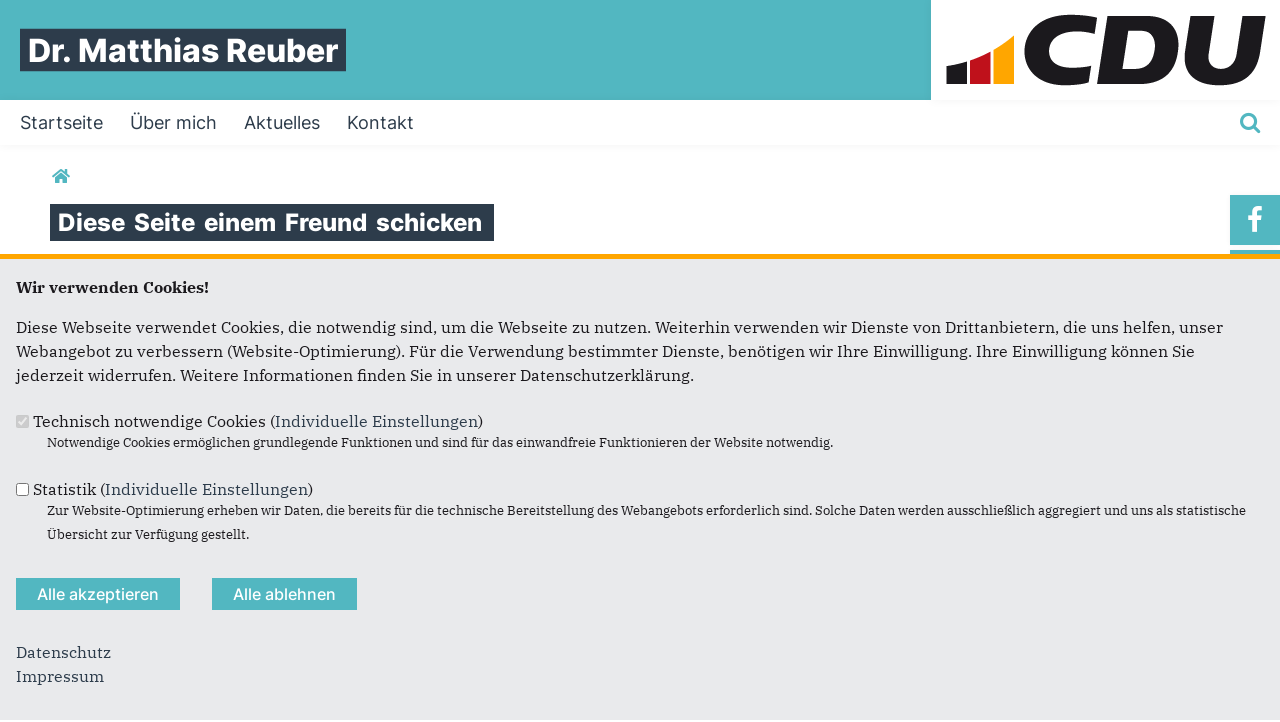

--- FILE ---
content_type: text/html; charset=utf-8
request_url: https://www.matthias-reuber.de/forward?path=artikel/besucherfahrt-am-07-september-den-landtag-nach-mainz&overlay=cboxnode&width=600&height=600
body_size: 9043
content:
<!DOCTYPE html>
  <!--[if IEMobile 7]><html class="no-js ie iem7" lang="de" dir="ltr"><![endif]-->
  <!--[if lte IE 6]><html class="no-js ie lt-ie9 lt-ie8 lt-ie7" lang="de" dir="ltr"><![endif]-->
  <!--[if (IE 7)&(!IEMobile)]><html class="no-js ie lt-ie9 lt-ie8" lang="de" dir="ltr"><![endif]-->
  <!--[if IE 8]><html class="no-js ie lt-ie9" lang="de" dir="ltr"><![endif]-->
  <!--[if (gte IE 9)|(gt IEMobile 7)]><html class="no-js ie" lang="de" dir="ltr" prefix="og: http://ogp.me/ns# article: http://ogp.me/ns/article# book: http://ogp.me/ns/book# profile: http://ogp.me/ns/profile# video: http://ogp.me/ns/video# product: http://ogp.me/ns/product# content: http://purl.org/rss/1.0/modules/content/ dc: http://purl.org/dc/terms/ foaf: http://xmlns.com/foaf/0.1/ rdfs: http://www.w3.org/2000/01/rdf-schema# sioc: http://rdfs.org/sioc/ns# sioct: http://rdfs.org/sioc/types# skos: http://www.w3.org/2004/02/skos/core# xsd: http://www.w3.org/2001/XMLSchema#"><![endif]-->
  <!--[if !IE]><!--><html class="no-js" lang="de" dir="ltr" prefix="og: http://ogp.me/ns# article: http://ogp.me/ns/article# book: http://ogp.me/ns/book# profile: http://ogp.me/ns/profile# video: http://ogp.me/ns/video# product: http://ogp.me/ns/product# content: http://purl.org/rss/1.0/modules/content/ dc: http://purl.org/dc/terms/ foaf: http://xmlns.com/foaf/0.1/ rdfs: http://www.w3.org/2000/01/rdf-schema# sioc: http://rdfs.org/sioc/ns# sioct: http://rdfs.org/sioc/types# skos: http://www.w3.org/2004/02/skos/core# xsd: http://www.w3.org/2001/XMLSchema#"><!--<![endif]-->
<head>
  <!--[if IE]><![endif]-->
<meta charset="utf-8" />
<base href="https://www.matthias-reuber.de/" />
<link rel="shortcut icon" href="https://www.matthias-reuber.de/sites/all/themes/ubg/cdu_pages/cdu_muse_2023/favicon.ico" type="image/vnd.microsoft.icon" />
<link rel="profile" href="http://www.w3.org/1999/xhtml/vocab" />
<meta name="web_author" content="Union-Betriebs GmbH. https://www.ubg365.de/" />
<meta name="apple-mobile-web-app-title" content="Diese Seite einem Freund schicken" />
<meta name="referrer" content="strict-origin-when-cross-origin" />
<meta name="HandheldFriendly" content="true" />
<meta name="MobileOptimized" content="width" />
<meta http-equiv="cleartype" content="on" />
<link rel="apple-touch-icon-precomposed" href="https://www.matthias-reuber.de/sites/all/themes/ubg/cdu_pages/cdu_muse_2023/apple-touch-icon-precomposed-114x114.png" sizes="114x114" />
<link rel="apple-touch-icon-precomposed" href="https://www.matthias-reuber.de/sites/all/themes/ubg/cdu_pages/cdu_muse_2023/apple-touch-icon-precomposed-120x120.png" sizes="120x120" />
<link rel="apple-touch-icon-precomposed" href="https://www.matthias-reuber.de/sites/all/themes/ubg/cdu_pages/cdu_muse_2023/apple-touch-icon-precomposed-144x144.png" sizes="144x144" />
<link rel="apple-touch-icon-precomposed" href="https://www.matthias-reuber.de/sites/all/themes/ubg/cdu_pages/cdu_muse_2023/apple-touch-icon-precomposed-152x152.png" sizes="152x152" />
<link rel="apple-touch-icon-precomposed" href="https://www.matthias-reuber.de/sites/all/themes/ubg/cdu_pages/cdu_muse_2023/apple-touch-icon-precomposed-180x180.png" sizes="180x180" />
<link rel="apple-touch-icon-precomposed" href="https://www.matthias-reuber.de/sites/all/themes/ubg/cdu_pages/cdu_muse_2023/apple-touch-icon-precomposed-57x57.png" sizes="57x57" />
<link rel="apple-touch-icon-precomposed" href="https://www.matthias-reuber.de/sites/all/themes/ubg/cdu_pages/cdu_muse_2023/apple-touch-icon-precomposed-60x60.png" sizes="60x60" />
<link rel="apple-touch-icon-precomposed" href="https://www.matthias-reuber.de/sites/all/themes/ubg/cdu_pages/cdu_muse_2023/apple-touch-icon-precomposed-72x72.png" sizes="72x72" />
<link rel="apple-touch-icon-precomposed" href="https://www.matthias-reuber.de/sites/all/themes/ubg/cdu_pages/cdu_muse_2023/apple-touch-icon-precomposed-76x76.png" sizes="76x76" />
<meta name="generator" content="Drupal 7 (http://drupal.org)" />
<meta name="viewport" content="width=device-width, initial-scale=1.0, minimum-scale=1.0, maximum-scale=1.5" />
<link rel="canonical" href="https://www.matthias-reuber.de/forward" />
<link rel="shortlink" href="https://www.matthias-reuber.de/forward" />
<meta property="og:site_name" content="Dr. Matthias Reuber" />
<meta property="og:type" content="article" />
<meta property="og:url" content="https://www.matthias-reuber.de/forward" />
<meta property="og:title" content="Diese Seite einem Freund schicken" />
<meta name="twitter:card" content="summary" />
<meta name="twitter:url" content="https://www.matthias-reuber.de/forward" />
<meta name="twitter:title" content="Diese Seite einem Freund schicken" />
<meta itemprop="name" content="Diese Seite einem Freund schicken" />
  <title>Diese Seite einem Freund schicken | Dr. Matthias Reuber</title>
  <style>
@import url("https://www.matthias-reuber.de/sites/all/themes/omega/omega/css/modules/system/system.base.css?t9gucu");
@import url("https://www.matthias-reuber.de/sites/all/themes/omega/omega/css/modules/system/system.menus.theme.css?t9gucu");
@import url("https://www.matthias-reuber.de/sites/all/themes/omega/omega/css/modules/system/system.messages.theme.css?t9gucu");
@import url("https://www.matthias-reuber.de/sites/all/themes/omega/omega/css/modules/system/system.theme.css?t9gucu");
@import url("https://www.matthias-reuber.de/sites/all/modules/simplenews/simplenews.css?t9gucu");
@import url("https://www.matthias-reuber.de/sites/all/modules/calendar/css/calendar_multiday.css?t9gucu");
@import url("https://www.matthias-reuber.de/sites/all/modules/calendar_tooltips/calendar_tooltips.css?t9gucu");
@import url("https://www.matthias-reuber.de/sites/all/modules/colorbox_node/colorbox_node.css?t9gucu");
@import url("https://www.matthias-reuber.de/sites/all/modules/date/date_api/date.css?t9gucu");
@import url("https://www.matthias-reuber.de/sites/all/modules/date/date_popup/themes/datepicker.1.7.css?t9gucu");
@import url("https://www.matthias-reuber.de/sites/all/themes/omega/omega/css/modules/aggregator/aggregator.theme.css?t9gucu");
@import url("https://www.matthias-reuber.de/sites/all/modules/date/date_repeat_field/date_repeat_field.css?t9gucu");
@import url("https://www.matthias-reuber.de/sites/all/modules/field_hidden/field_hidden.css?t9gucu");
@import url("https://www.matthias-reuber.de/modules/node/node.css?t9gucu");
@import url("https://www.matthias-reuber.de/sites/all/themes/omega/omega/css/modules/comment/comment.theme.css?t9gucu");
@import url("https://www.matthias-reuber.de/sites/all/modules/ubg/ubg_bean_masonry/assets/css/ubg_bean_masonry.css?t9gucu");
@import url("https://www.matthias-reuber.de/sites/all/modules/ubg/ubg_bean_slideshow/css/ubg_bean_slideshow.css?t9gucu");
@import url("https://www.matthias-reuber.de/sites/all/modules/ubg/ubg_bean_socialmedia_wall/assets/css/ubg_bean_socialmedia_wall.css?t9gucu");
@import url("https://www.matthias-reuber.de/sites/all/themes/omega/omega/css/modules/field/field.theme.css?t9gucu");
@import url("https://www.matthias-reuber.de/sites/all/modules/ubg/ubg_cdu_circle/assets/css/ubg_cdu_circle.css?t9gucu");
@import url("https://www.matthias-reuber.de/sites/all/modules/ubg/ubg_form_elements/ubg_form_elements.css?t9gucu");
@import url("https://www.matthias-reuber.de/sites/all/modules/ubg/ubg_metatag/css/ubg_metatag.css?t9gucu");
@import url("https://www.matthias-reuber.de/sites/all/themes/omega/omega/css/modules/search/search.theme.css?t9gucu");
@import url("https://www.matthias-reuber.de/sites/all/modules/ubg/ubg_one_click_share/css/ubg_one_click_share.css?t9gucu");
@import url("https://www.matthias-reuber.de/sites/all/modules/ubg/ubg_reminder/css/ubg_reminder.css?t9gucu");
@import url("https://www.matthias-reuber.de/sites/all/modules/ubg/ubg_share/css/ubg_share.css?t9gucu");
@import url("https://www.matthias-reuber.de/sites/all/modules/ubg/ubg_bean_slideshow/modules/ubg_slideshow_link/css/ubg_slideshow_link.css?t9gucu");
@import url("https://www.matthias-reuber.de/sites/all/modules/ubg/ubg_social_sharing/assets/css/ubg_social_sharing.css?t9gucu");
@import url("https://www.matthias-reuber.de/sites/all/modules/webform_confirm_email/webform_confirm_email.css?t9gucu");
@import url("https://www.matthias-reuber.de/sites/all/modules/views/css/views.css?t9gucu");
@import url("https://www.matthias-reuber.de/sites/all/themes/omega/omega/css/modules/user/user.base.css?t9gucu");
</style>
<style>
@import url("https://www.matthias-reuber.de/sites/all/themes/omega/omega/css/modules/user/user.theme.css?t9gucu");
</style>
<style>
@import url("https://www.matthias-reuber.de/sites/all/modules/colorbox/styles/default/colorbox_style.css?t9gucu");
@import url("https://www.matthias-reuber.de/sites/all/modules/ctools/css/ctools.css?t9gucu");
@import url("https://www.matthias-reuber.de/sites/all/modules/panels/css/panels.css?t9gucu");
@import url("https://www.matthias-reuber.de/sites/all/libraries/fontello/css/fontello.css?t9gucu");
@import url("https://www.matthias-reuber.de/sites/all/modules/ubg/ubg_cookies/theme/ubg_cookies_banner.css?t9gucu");
@import url("https://www.matthias-reuber.de/sites/all/modules/ubg/ubg_privacy/css/ubg_privacy.css?t9gucu");
@import url("https://www.matthias-reuber.de/sites/all/modules/ubg/ubg_socialmedia/Css/ubg_socialmedia_custom_buttons.css?t9gucu");
@import url("https://www.matthias-reuber.de/sites/all/modules/ubg/ubg_socialmedia/Css/ubg_socialmedia_multi_steps.css?t9gucu");
</style>
<style>
@import url("https://www.matthias-reuber.de/sites/all/themes/ubg/ubg_omega/css/ubg-omega.normalize.css?t9gucu");
@import url("https://www.matthias-reuber.de/sites/all/themes/ubg/ubg_omega/css/ubg-omega.hacks.css?t9gucu");
@import url("https://www.matthias-reuber.de/sites/all/themes/ubg/ubg_omega/css/ubg-omega.styles.css?t9gucu");
@import url("https://www.matthias-reuber.de/sites/all/themes/ubg/ubg_omega/css/glyphicons-regular.css?t9gucu");
@import url("https://www.matthias-reuber.de/sites/all/themes/ubg/ubg_omega/css/glyphicons-halflings.css?t9gucu");
@import url("https://www.matthias-reuber.de/sites/all/themes/ubg/ubg_omega/css/glyphicons-filetypes.css?t9gucu");
@import url("https://www.matthias-reuber.de/sites/all/themes/ubg/ubg_omega/css/glyphicons-social.css?t9gucu");
@import url("https://www.matthias-reuber.de/sites/all/themes/ubg/ubg_omega/css/genericons.css?t9gucu");
@import url("https://www.matthias-reuber.de/sites/all/themes/ubg/ubg_omega/css/font-awesome.css?t9gucu");
@import url("https://www.matthias-reuber.de/sites/all/themes/ubg/ubg_omega/css/fontawesome-5.15.2.css?t9gucu");
@import url("https://www.matthias-reuber.de/sites/all/themes/ubg/ubg_omega/css/fontawesome-6.4.2.css?t9gucu");
@import url("https://www.matthias-reuber.de/sites/all/themes/ubg/ubg_omega/css/material-icons.css?t9gucu");
@import url("https://www.matthias-reuber.de/sites/all/themes/ubg/ubg_omega/css/material-symbols.css?t9gucu");
@import url("https://www.matthias-reuber.de/sites/all/themes/ubg/cdu_pages/cdu_muse/css/cdu-muse.normalize.css?t9gucu");
@import url("https://www.matthias-reuber.de/sites/all/themes/ubg/cdu_pages/cdu_muse/css/cdu-muse.hacks.css?t9gucu");
@import url("https://www.matthias-reuber.de/sites/all/themes/ubg/cdu_pages/cdu_muse/css/cdu-muse.styles.css?t9gucu");
@import url("https://www.matthias-reuber.de/sites/all/themes/ubg/cdu_pages/cdu_muse_2023/css/cdu-muse-2023.normalize.css?t9gucu");
@import url("https://www.matthias-reuber.de/sites/all/themes/ubg/cdu_pages/cdu_muse_2023/css/cdu-muse-2023.hacks.css?t9gucu");
@import url("https://www.matthias-reuber.de/sites/all/themes/ubg/cdu_pages/cdu_muse_2023/css/cdu-muse-2023.styles.css?t9gucu");
</style>
<style media="print">
@import url("https://www.matthias-reuber.de/sites/all/themes/ubg/ubg_omega/css/ubg-omega.print.css?t9gucu");
@import url("https://www.matthias-reuber.de/sites/all/themes/ubg/cdu_pages/cdu_muse/css/cdu-muse.print.css?t9gucu");
@import url("https://www.matthias-reuber.de/sites/all/themes/ubg/cdu_pages/cdu_muse_2023/css/cdu-muse-2023.print.css?t9gucu");
</style>

<!--[if lte IE 8]>
<style>
@import url("https://www.matthias-reuber.de/sites/all/themes/ubg/ubg_omega/css/ubg-omega.no-query.css?t9gucu");
@import url("https://www.matthias-reuber.de/sites/all/themes/ubg/cdu_pages/cdu_muse/css/cdu-muse.no-query.css?t9gucu");
</style>
<![endif]-->
<style>
@import url("https://www.matthias-reuber.de/sites/all/themes/ubg/cdu_pages/cdu_muse_2023/css/layouts/cdu-muse-2023/cdu-muse-2023.layout.css?t9gucu");
@import url("https://www.matthias-reuber.de/sites/all/themes/ubg/ubg_omega/css/ubg-omega.navigation.css?t9gucu");
@import url("https://www.matthias-reuber.de/sites/all/themes/ubg/cdu_pages/cdu_muse_2023/css/?t9gucu");
</style>
</head>
<body class="html not-front not-logged-in page-forward section-forward no-region-header role-anonymous-user">
  <div id="background-wrap"></div>
  <a href="#skip-to-content" class="skip-link element-invisible element-focusable">Direkt zum Inhalt</a>
    <div  class="has-site-name has-socialmedia-navigation l-page has-no-sidebars">
  <a id="page-top" class="skip-anchor"></a>
  <header class="l-header" role="banner" id="page-header">
    <div class="l-branding-outer">
      <div class="l-branding ">
		
		          
           
          <div class="site-name-box ">        
                        <div class="site-name-wrapper">
              <h1 class="site-name"><a href="/" title="Startseite">Dr. Matthias Reuber</a></h1>
            </div>
            
            		  </div>
           
		  

        	

				  <div class="l-logo">
			<div id="logo">
			<a href="/" title="Startseite" rel="home" class="site-logo"><img src="https://www.matthias-reuber.de/sites/all/themes/ubg/cdu_pages/cdu_muse_2023/logo.png" alt="Logo" /></a>
						</div>
		  </div> 
				</div>
	</div>
    
    <div class="l-navigation-outer">
      <div class="l-navigation">
        
        <!-- .btn-navbar is used as the toggle for collapsed navbar content -->
        <button type="button" class="navbar-toggle pull-right">
          <span class="icon-bar"></span>
          <span class="icon-bar"></span>
          <span class="icon-bar"></span>
          <span class="icon-bar"></span>
          <span class="icon-bar"></span>
          <span class="icon-bar"></span>
          <span class="sr-only">Toggle navigation</span>
        </button>
		
                <div class="search-wrapper">
                      <button type="button" class="search-toggle search-toggle-fa">
              <span class="fa fa-search fa-fw"><span class="link-title"></span></span>
            </button>
                      <div class="l-region l-region--search">
    <div id="block-search-form" role="search" class="block block--search block--search-form odd">
        <div class="block__content">
    <form class="search-block-form search-block-form" action="/forward?path=artikel/besucherfahrt-am-07-september-den-landtag-nach-mainz&amp;overlay=cboxnode&amp;width=600&amp;height=600" method="post" id="search-block-form" accept-charset="UTF-8"><div><div class="container-inline">
      <h2 class="element-invisible">Suchformular</h2>
    <span class="fa fa6 fas fa6-xmark close-search"><span class="link-title">Suche schließen</span></span><div class="form-item form-type-textfield form-item-search-block-form">
  <label class="element-invisible" for="edit-search-block-form--2">Suche </label>
 <input title="Geben Sie die Begriffe ein, nach denen Sie suchen." placeholder="Suchen..." type="text" id="edit-search-block-form--2" name="search_block_form" value="" size="15" maxlength="128" class="form-text" />
</div>
<div class="form-actions form-wrapper" id="edit-actions--2"><span class="fa fa-search fa-fw"><span class="link-title">Suchen</span></span><input type="submit" id="edit-submit" name="op" value="Suche" class="form-submit" /></div><input type="hidden" name="form_build_id" value="form-KjB2r5sEWfyk80XxaFfpuAaut4l1g8OaUTFNBWHx9MI" />
<input type="hidden" name="form_id" value="search_block_form" />
</div>
</div></form>  </div>
</div>
  </div>
        </div>
        
        <a id="skip-to-mainnavi" class="skip-anchor"></a>
        <a href="forward#skip-to-content" class="skip-link">zum Hauptinhalt</a>
        <a href="forward#skip-to-footer" class="skip-link">zur Seitenübersicht im Seiten-Footer</a>
        
        <div class="navbar-collapse collapse">
          <div class="navbar-collapse-inner">
                                                                      <div class="l-region l-region--navigation">
    <nav id="block-system-main-menu" role="navigation" class="block block--system block--menu block--system-main-menu odd">
      
  <ul class="main-menu menu 2"><li class="first leaf menu-1195"><a href="/" title="Startseite"><span class="menu-item-title">Startseite</span></a></li>
<li class="leaf menu-3326"><a href="/#person" title="Über mich"><span class="menu-item-title">Über mich</span></a></li>
<li class="leaf menu-2312"><a href="/#aktuelles" title="Aktuelles und Presse"><span class="menu-item-title">Aktuelles</span></a></li>
<li class="last leaf menu-3246"><a href="/#kontakt" title="Kontakt"><span class="menu-item-title">Kontakt</span></a></li>
</ul></nav>
  </div>
	
          </div>
          
                    <div class="socialmedia-navigation-wrapper mobileonly">
            <ul id="socialmedia-navigation" class="socialmedia-navigation socialmedia-navigation-type-icon"><li class="item-facebook first item item-1"><a href="https://www.facebook.com/Dr-Matthias-Reuber-113346917194486/" target="_blank" title="https://www.facebook.com/Dr-Matthias-Reuber-113346917194486/" class="socialmedia-navigation-item socialmedia-navigation-item-facebook socialmedia-navigation-item-icon"><span class="fa fa-facebook socialmedia-icon fa-fw"><span class="link-title">Facebook</span></span></a></li>
<li class="item-xing  item item-2"><a href="https://www.xing.com/profile/Matthias_ReuberMdL/cv" target="_blank" title="https://www.xing.com/profile/Matthias_ReuberMdL/cv" class="socialmedia-navigation-item socialmedia-navigation-item-xing socialmedia-navigation-item-icon"><span class="fa fa-xing socialmedia-icon fa-fw"><span class="link-title">Xing</span></span></a></li>
<li class="item-instagram  item item-3"><a href="https://www.instagram.com/matthiasreuber/" target="_blank" title="https://www.instagram.com/matthiasreuber/" class="socialmedia-navigation-item socialmedia-navigation-item-instagram socialmedia-navigation-item-icon"><span class="fa fa-instagram socialmedia-icon fa-fw"><span class="link-title">Instagram</span></span></a></li>
<li class="item-linkedin last item item-4"><a href="https://www.linkedin.com/in/dr-matthias-reuber-a75788215/" target="_blank" title="https://www.linkedin.com/in/dr-matthias-reuber-a75788215/" class="socialmedia-navigation-item socialmedia-navigation-item-linkedin socialmedia-navigation-item-icon"><span class="fa fa-linkedin socialmedia-icon fa-fw"><span class="link-title">LinkedIn</span></span></a></li>
</ul>          </div>
                  </div>
      </div>
    </div>
    <div id="header-border"></div>
  </header>
  
    <div class="l-social-wrapper">
    <div class="l-social rs_skip">
      <div class="socialmedia-navigation-wrapper pconly"><ul id="socialmedia-navigation" class="socialmedia-navigation socialmedia-navigation-type-icon"><li class="item-facebook first item item-1"><a href="https://www.facebook.com/Dr-Matthias-Reuber-113346917194486/" target="_blank" title="https://www.facebook.com/Dr-Matthias-Reuber-113346917194486/" class="socialmedia-navigation-item socialmedia-navigation-item-facebook socialmedia-navigation-item-icon"><span class="fa fa-facebook socialmedia-icon fa-fw"><span class="link-title">Facebook</span></span></a></li>
<li class="item-xing  item item-2"><a href="https://www.xing.com/profile/Matthias_ReuberMdL/cv" target="_blank" title="https://www.xing.com/profile/Matthias_ReuberMdL/cv" class="socialmedia-navigation-item socialmedia-navigation-item-xing socialmedia-navigation-item-icon"><span class="fa fa-xing socialmedia-icon fa-fw"><span class="link-title">Xing</span></span></a></li>
<li class="item-instagram  item item-3"><a href="https://www.instagram.com/matthiasreuber/" target="_blank" title="https://www.instagram.com/matthiasreuber/" class="socialmedia-navigation-item socialmedia-navigation-item-instagram socialmedia-navigation-item-icon"><span class="fa fa-instagram socialmedia-icon fa-fw"><span class="link-title">Instagram</span></span></a></li>
<li class="item-linkedin last item item-4"><a href="https://www.linkedin.com/in/dr-matthias-reuber-a75788215/" target="_blank" title="https://www.linkedin.com/in/dr-matthias-reuber-a75788215/" class="socialmedia-navigation-item socialmedia-navigation-item-linkedin socialmedia-navigation-item-icon"><span class="fa fa-linkedin socialmedia-icon fa-fw"><span class="link-title">LinkedIn</span></span></a></li>
</ul></div>
      
          </div>
  </div>
            
  
  <div class="l-main">
        <div class="l-breadcrumb"><h2 class="element-invisible">Sie sind hier</h2><ol class="breadcrumb" vocab="http://schema.org/" typeof="BreadcrumbList"><li class="inline odd first last" property="itemListElement" typeof="ListItem"><a href="https://www.matthias-reuber.de/" property="item" typeof="WebPage"><span property="name"><span class="fa fas fa5-home fa-fw"><span class="link-title">Startseite</span></span></span></a> <span class="delimiter">»</span> <meta property="position" content="1"></li></ol></div>
        
        
    <div class="l-content" role="main">
            
      <a id="skip-to-content" class="skip-anchor"></a>
      <a href="forward#skip-to-mainnavi" class="skip-link">zur Hauptnavigation</a>  
      <a href="forward#skip-to-footer" class="skip-link">zur Seitenübersicht im Seiten-Footer</a>
        
                              <h1 class="page-title"><span class="headline-content"><span class="t">Diese </span><span class="t">Seite </span><span class="t">einem </span><span class="t">Freund </span><span class="t">schicken </span></span></h1>
                      
                
              
            	  
      <div id="main-content"><div id="cboxNodeWrapper"><form class="forward-form" action="/forward?path=artikel/besucherfahrt-am-07-september-den-landtag-nach-mainz&amp;overlay=cboxnode&amp;width=600&amp;height=600" method="post" id="forward-form" accept-charset="UTF-8"><div><h1>Diese Seite einem Freund schicken</h1><div id="edit-instructions" class="form-item form-type-item">
 <h2>Seite versenden</h2>
<p>Vielen Dank, dass Sie die Inhalte unserer Homepage weiterempfehlen.</p><p>Anmerkung: Ihre E-Mail-Adresse wird benötigt um die Personen, denen Sie die Seite weiterempfehlen, zu informieren, von wem die Empfehlung kommt, und dass es kein Spam ist.</p>
<p>Das mit * gekennzeichnete Feld ist ein Pflichtfeld.</p>
</div>
<div class="form-item form-type-textfield form-item-email">
  <label for="edit-email">Eigene E-Mail-Adresse <span class="form-required" title="Diese Angabe wird benötigt.">*</span></label>
 <input type="text" id="edit-email" name="email" value="" size="58" maxlength="256" class="form-text required" />
</div>
<div class="form-item form-type-textfield form-item-name">
  <label for="edit-name">Eigener Name <span class="form-required" title="Diese Angabe wird benötigt.">*</span></label>
 <input type="text" id="edit-name" name="name" value="" size="58" maxlength="256" class="form-text required" />
</div>
<div class="form-item form-type-textarea form-item-recipients">
  <label for="edit-recipients">Senden an <span class="form-required" title="Diese Angabe wird benötigt.">*</span></label>
 <div class="form-textarea-wrapper resizable"><textarea id="edit-recipients" name="recipients" cols="50" rows="5" class="form-textarea required"></textarea></div>
<div class="description">Sie können mehrere Empfänger mit Komma getrennt eingeben.</div>
</div>
<div id="edit-page" class="form-item form-type-item">
  <label for="edit-page">Sie leiten den folgenden Inhalt weiter </label>
 <a href="/artikel/besucherfahrt-am-07-september-den-landtag-nach-mainz">Besucherfahrt am 07. September in den Landtag nach Mainz</a>
</div>
<div id="edit-subject" class="form-item form-type-item">
  <label for="edit-subject">Nachrichtenbetreff </label>
 (Ihr Name) möchte Ihnen eine Seite von https://www.matthias-reuber.de/ weiterempfehlen
</div>
<div id="edit-body" class="form-item form-type-item">
  <label for="edit-body">Nachrichten-Textkörper </label>
 (Ihr Name) möchte Ihnen diese Seite von der Homepage von Dr. Matthias Reuber weiterempfehlen.
</div>
<div class="form-item form-type-textarea form-item-message">
  <label for="edit-message--2">Ihre persönliche Nachricht </label>
 <div class="form-textarea-wrapper resizable"><textarea id="edit-message--2" name="message" cols="50" rows="5" class="form-textarea"></textarea></div>
</div>
<input type="hidden" name="path" value="node/1792" />
<input type="hidden" name="path_cid" value="" />
<input type="hidden" name="forward_footer" value=" " />
<input type="hidden" name="form_build_id" value="form-svbvM1M_OG-kYokfOamN_dz3_qf7_VsW-uWHoMBxkLc" />
<input type="hidden" name="form_id" value="forward_form" />
<div class="form-actions form-wrapper" id="edit-actions"><input type="submit" id="cboxSubmit" name="op" value="Meldung abschicken" class="form-submit" /></div></div></form></div></div>
        
          </div>

        
        
        
  </div>
  
  
  <footer class="l-footer l-footer-light" role="contentinfo">
	<div class="footer-wrapper">
	  <a id="skip-to-footer" class="skip-anchor"></a>
	  <a href="forward#skip-to-mainnavi" class="skip-link">zur Hauptnavigation</a>  
	  <a href="forward#skip-to-content" class="skip-link">zum Hauptinhalt</a>
	  <h1 class="element-invisible">Fußbereich</h1>
	    <div class="l-region l-region--footer blocks-count-1">
    <div id="block-bean-footer-block" class="block block--bean block--bean-footer-block odd last block-1 block--footer-block">
        <div class="block__content">
    <div class="entity entity-bean bean-footer-block bean-margin-top-medium bean-margin-bottom-none footer-block-4 clearfix" about="/block/footer-block" class="entity entity-bean bean-footer-block bean-margin-top-medium bean-margin-bottom-none footer-block-4">
  		  
	<div class="content bean-content" >
    <div class="field field-name-field-footercontentblock field-type-field-collection field-label-hidden field--name-field-footercontentblock field--type-field-collection field--label-hidden"><div class="field__items field-items "><div class="field__item field-item field-footercontentblock-item even field-item-1 field-item-first"><div class="entity entity-field-collection-item field-collection-item-field-footercontentblock clearfix" about="/field-collection/field-footercontentblock/607" class="entity entity-field-collection-item field-collection-item-field-footercontentblock">
  <div class="content">
    <h2 class="block__title block-title field-blocktitle empty-title">&nbsp;</h2><div class="field field-name-field-footer-block field-type-blockreference field-label-hidden field--name-field-footer-block field--type-blockreference field--label-hidden"><div class="field__items field-items "><div class="field__item field-item even field-item-1"><div id="block-ubg-cdu-circle-cdu-bogen" class="block block--ubg-cdu-circle block--ubg-cdu-circle-cdu-bogen odd">
        <div class="block__content">
    <div class="cdu-bogen-wrapper cdu-bogen-with-animation"><svg xmlns="http://www.w3.org/2000/svg" xmlns:xlink="http://www.w3.org/1999/xlink" width="900" height="645" viewBox="0 0 900 645" xml:space="preserve"><g id="group_2" transform="translate(-370 -1634.921)"><path id="path_1" data-name="Pfad 1" class="st0 path1" d="M1270,1634.9v645.7H998.7v-453.9c36.2-20.8,71.5-42.8,106.1-66.1c5.8-3.9,11.5-7.8,17.2-11.7
          c5.7-4,11.4-7.9,17.1-11.9c4.2-3,8.5-6.1,12.7-9.1c13.2-9.5,26.3-19.2,39.3-29.1c4.2-3.3,8.5-6.5,12.6-9.8c1-0.7,1.9-1.5,2.8-2.2
          c5.2-4.1,10.4-8.1,15.5-12.2c4.6-3.6,9.1-7.3,13.6-11c1.5-1.1,3-2.3,4.4-3.6c4.7-3.9,9.4-7.8,14.1-11.7c4.8-4,9.6-8.1,14.4-12.2
          C1269,1635.8,1269.5,1635.4,1270,1634.9" fill="#ffa600"/><path id="path_2" data-name="Pfad 2" class="st0 path2" d="M955.6,1850.7v429.9H684.4v-312.1C778,1937,868.7,1897.6,955.6,1850.7" fill="#bf111b"/><path id="path_3" data-name="Pfad 3" class="st0 path3" d="M641.3,1982.5v298.2H370v-237.4C461.9,2030.2,552.6,2009.9,641.3,1982.5" fill="#1b191d"/></g></svg></div>  </div>
</div>
</div></div></div>  </div>
</div>
</div><div class="field__item field-item field-footercontentblock-item odd field-item-2 field-item-second"><div class="entity entity-field-collection-item field-collection-item-field-footercontentblock clearfix" about="/field-collection/field-footercontentblock/1" class="entity entity-field-collection-item field-collection-item-field-footercontentblock">
  <div class="content">
    <h2 class="block__title block-title field-blocktitle field-blocktitle-anschrift">Anschrift</h2><div vocab="http://schema.org/" typeof="Organization" class="field field-name-field-footer-contactdata field-type-field-hidden-text field-label-hidden field--name-field-footer-contactdata field--type-field-hidden-text field--label-hidden"><div class="contact-data-field contact-data-mail"><span property="name" class="contact-data-field contact-data-name">Dr. Matthias Reuber, MdL</span></div><div property="address" typeof="PostalAddress" class="contact-data-postal-address"><span property="streetAddress" class="contact-data-field contact-data-street">Mittelstraße 9</span><br /><span property="postalCode" class="contact-data-field contact-data-zip">57537 </span> <span property="addressLocality" class="contact-data-field contact-data-city">Wissen / Sieg</span><br /></div><div class="contact-data-field contact-data-phone">Telefon: <span property="telephone">02742 96 69 633</span></div><div class="contact-data-field contact-data-fax">Fax: <span property="faxNumber">02742 96 69 634</span></div><div class="contact-data-field contact-data-mail">E-Mail: <span property="email"><span class="spamspan"><span class="u">kontakt</span> [at] <span class="d">matthias-reuber.de</span></span></span></div></div>  </div>
</div>
</div><div class="field__item field-item field-footercontentblock-item even field-item-3 field-item-third"><div class="entity entity-field-collection-item field-collection-item-field-footercontentblock clearfix" about="/field-collection/field-footercontentblock/2" class="entity entity-field-collection-item field-collection-item-field-footercontentblock">
  <div class="content">
    <h2 class="block__title block-title field-blocktitle field-blocktitle-im-web">Im Web</h2><div class="field field-name-field-footer-links field-type-link-field field-label-hidden field--name-field-footer-links field--type-link-field field--label-hidden"><div class="field__items field-items "><div class="field__item field-item even field-item-1"><a href="https://www.cdu.de" target="_blank" rel="nofollow">CDU Deutschlands</a></div><div class="field__item field-item odd field-item-2"><a href="https://www.cdurlp.de/" target="_blank" rel="nofollow">CDU RLP</a></div></div></div>  </div>
</div>
</div><div class="field__item field-item field-footercontentblock-item odd field-item-4 views-row-fourth"><div class="entity entity-field-collection-item field-collection-item-field-footercontentblock clearfix" about="/field-collection/field-footercontentblock/3" class="entity entity-field-collection-item field-collection-item-field-footercontentblock">
  <div class="content">
    <h2 class="block__title block-title field-blocktitle field-blocktitle-links">Links</h2><div class="field field-name-field-footer-links field-type-link-field field-label-hidden field--name-field-footer-links field--type-link-field field--label-hidden"><div class="field__items field-items "><div class="field__item field-item even field-item-1"><a href="https://www.matthias-reuber.de/impressum">Impressum</a></div><div class="field__item field-item odd field-item-2"><a href="https://www.matthias-reuber.de/#kontakt">Kontakt</a></div><div class="field__item field-item even field-item-3"><a href="https://www.matthias-reuber.de/sitemap">Sitemap</a></div><div class="field__item field-item odd field-item-4"><a href="https://www.matthias-reuber.de/datenschutz">Datenschutz</a></div></div></div>  </div>
</div>
</div></div></div>	</div>
</div>
  </div>
</div>
  </div>
    </div>
		<div class="l-copyright-wrapper">
	  <div class="l-copyright">
				<div class="copyright-info">&copy;2026 Matthias Reuber</div>	  </div>
	</div>
        
  </footer>
</div>
  <script type="text/javascript" src="https://www.matthias-reuber.de/misc/jquery.js?v=1.4.4"></script>
<script type="text/javascript" src="https://www.matthias-reuber.de/misc/jquery-extend-3.4.0.js?v=1.4.4"></script>
<script type="text/javascript" src="https://www.matthias-reuber.de/misc/jquery-html-prefilter-3.5.0-backport.js?v=1.4.4"></script>
<script type="text/javascript" src="https://www.matthias-reuber.de/misc/jquery.once.js?v=1.2"></script>
<script type="text/javascript" src="https://www.matthias-reuber.de/misc/drupal.js?t9gucu"></script>
<script type="text/javascript" src="https://www.matthias-reuber.de/sites/all/themes/omega/omega/js/no-js.js?t9gucu"></script>
<script type="text/javascript" src="https://www.matthias-reuber.de/misc/jquery.cookie.js?v=1.0"></script>
<script type="text/javascript" src="https://www.matthias-reuber.de/sites/all/modules/beautytips/js/jquery.bt.min.js?v=0.9.5-rc1"></script>
<script type="text/javascript" src="https://www.matthias-reuber.de/sites/all/modules/beautytips/js/beautytips.min.js?v=7.x-2.x"></script>
<script type="text/javascript" src="https://www.matthias-reuber.de/misc/jquery.form.js?v=2.52"></script>
<script type="text/javascript" src="https://www.matthias-reuber.de/misc/form-single-submit.js?v=7.105"></script>
<script type="text/javascript" src="https://www.matthias-reuber.de/misc/ajax.js?v=7.105"></script>
<script type="text/javascript" src="https://www.matthias-reuber.de/sites/all/modules/admin_menu/admin_devel/admin_devel.js?t9gucu"></script>
<script type="text/javascript" src="https://www.matthias-reuber.de/sites/all/modules/spamspan/spamspan.js?t9gucu"></script>

<!--[if (gte IE 6)&(lte IE 8)]>
<script type="text/javascript" src="https://www.matthias-reuber.de/sites/all/themes/ubg/cdu_pages/cdu_muse_2023/libraries/html5shiv/html5shiv.min.js?t9gucu"></script>
<![endif]-->

<!--[if (gte IE 6)&(lte IE 8)]>
<script type="text/javascript" src="https://www.matthias-reuber.de/sites/all/themes/ubg/cdu_pages/cdu_muse_2023/libraries/html5shiv/html5shiv-printshiv.min.js?t9gucu"></script>
<![endif]-->
<script type="text/javascript" src="https://www.matthias-reuber.de/sites/www.matthias-reuber.de/files/languages/de_FsQKSbRkvCSQwPgFtI-bTmaxNEOhx1COr5ZmmyLIjro.js?t9gucu"></script>
<script type="text/javascript" src="https://www.matthias-reuber.de/sites/all/modules/colorbox/js/colorbox.js?t9gucu"></script>
<script type="text/javascript" src="https://www.matthias-reuber.de/sites/all/modules/colorbox/styles/default/colorbox_style.js?t9gucu"></script>
<script type="text/javascript" src="https://www.matthias-reuber.de/sites/all/modules/colorbox/js/colorbox_load.js?t9gucu"></script>
<script type="text/javascript" src="https://www.matthias-reuber.de/sites/all/modules/piwik/piwik.js?t9gucu"></script>
<script type="text/javascript">
<!--//--><![CDATA[//><!--
var _paq = _paq || [];(function(){var u=(("https:" == document.location.protocol) ? "https://piwik.ubgnet.de/" : "http://piwik.ubgnet.de/");_paq.push(["setSiteId", "908"]);_paq.push(["setTrackerUrl", u+"piwik.php"]);_paq.push(["setDoNotTrack", 1]);
jQuery(document).ready(function() { ubgPrivacyDisablePiwik(); });_paq.push(["trackPageView"]);_paq.push(["setIgnoreClasses", ["no-tracking","colorbox"]]);_paq.push(["enableLinkTracking"]);var d=document,g=d.createElement("script"),s=d.getElementsByTagName("script")[0];g.type="text/javascript";g.defer=true;g.async=true;g.src=u+"piwik.js";s.parentNode.insertBefore(g,s);})();
//--><!]]>
</script>
<script type="text/javascript" src="https://www.matthias-reuber.de/sites/all/modules/ubg/ubg_cookies/js/ubg_cookies_banner.js?t9gucu"></script>
<script type="text/javascript" src="https://www.matthias-reuber.de/sites/all/modules/ubg/ubg_privacy/js/ubg_privacy.js?t9gucu"></script>
<script type="text/javascript" src="https://www.matthias-reuber.de/sites/all/modules/ubg/ubg_socialmedia/JavaScript/Main.js?t9gucu"></script>
<script type="text/javascript" src="https://www.matthias-reuber.de/misc/textarea.js?v=7.105"></script>
<script type="text/javascript" src="https://www.matthias-reuber.de/misc/progress.js?v=7.105"></script>
<script type="text/javascript" src="https://www.matthias-reuber.de/sites/all/themes/ubg/ubg_omega/js/jquery.dotdotdot-1.5.6-packed.js?t9gucu"></script>
<script type="text/javascript" src="https://www.matthias-reuber.de/sites/all/themes/ubg/ubg_omega/js/ubg-omega-nonie8.js?t9gucu"></script>
<script type="text/javascript" src="https://www.matthias-reuber.de/sites/all/modules/colorbox_node/colorbox_node.js?t9gucu"></script>
<script type="text/javascript" src="https://www.matthias-reuber.de/sites/all/themes/ubg/ubg_omega/js/ubg-omega.functions.js?t9gucu"></script>
<script type="text/javascript" src="https://www.matthias-reuber.de/sites/all/themes/ubg/ubg_omega/js/ubg-omega.onepage.functions.js?t9gucu"></script>
<script type="text/javascript" src="https://www.matthias-reuber.de/sites/all/themes/ubg/ubg_omega/js/ubg-omega.behaviors.js?t9gucu"></script>
<script type="text/javascript" src="https://www.matthias-reuber.de/sites/all/themes/ubg/ubg_omega/js/ubg-omega-youtube.functions.js?t9gucu"></script>
<script type="text/javascript" src="https://www.matthias-reuber.de/sites/all/themes/ubg/cdu_pages/cdu_muse/js/cdu-muse.functions.js?t9gucu"></script>
<script type="text/javascript" src="https://www.matthias-reuber.de/sites/all/themes/ubg/cdu_pages/cdu_muse/js/cdu-muse.behaviors.js?t9gucu"></script>
<script type="text/javascript" src="https://www.matthias-reuber.de/sites/all/themes/ubg/cdu_pages/cdu_muse_2023/js/cdu-muse-2023.behaviors.js?t9gucu"></script>
<script type="text/javascript" src="https://www.matthias-reuber.de/sites/all/themes/ubg/ubg_omega/js/matchMedia.js?t9gucu"></script>
<script type="text/javascript" src="https://www.matthias-reuber.de/sites/all/themes/ubg/ubg_omega/js/matchMedia.addListener.js?t9gucu"></script>
<script type="text/javascript" src="https://www.matthias-reuber.de/sites/all/themes/omega/omega/js/omega.mediaqueries.min.js?t9gucu"></script>
<script type="text/javascript" src="https://www.matthias-reuber.de/sites/all/themes/ubg/ubg_omega/js/ubg-omega.mobile-navi.js?t9gucu"></script>
<script type="text/javascript">
<!--//--><![CDATA[//><!--
jQuery.extend(Drupal.settings, {"basePath":"\/","pathPrefix":"","setHasJsCookie":0,"ubgOmega":{"scrollspyOffset":null},"ajaxPageState":{"theme":"cdu_muse_2023","theme_token":"ZNSWmI06kh2HzBYWyg43YzQigTeWNig1kxKidxZvr8w","css":{"sites\/all\/themes\/omega\/omega\/css\/modules\/system\/system.base.css":1,"sites\/all\/themes\/omega\/omega\/css\/modules\/system\/system.menus.theme.css":1,"sites\/all\/themes\/omega\/omega\/css\/modules\/system\/system.messages.theme.css":1,"sites\/all\/themes\/omega\/omega\/css\/modules\/system\/system.theme.css":1,"sites\/all\/modules\/simplenews\/simplenews.css":1,"sites\/all\/modules\/calendar\/css\/calendar_multiday.css":1,"sites\/all\/modules\/calendar_tooltips\/calendar_tooltips.css":1,"sites\/all\/modules\/colorbox_node\/colorbox_node.css":1,"sites\/all\/modules\/date\/date_api\/date.css":1,"sites\/all\/modules\/date\/date_popup\/themes\/datepicker.1.7.css":1,"sites\/all\/themes\/omega\/omega\/css\/modules\/aggregator\/aggregator.theme.css":1,"sites\/all\/modules\/date\/date_repeat_field\/date_repeat_field.css":1,"sites\/all\/modules\/field_hidden\/field_hidden.css":1,"modules\/node\/node.css":1,"sites\/all\/themes\/omega\/omega\/css\/modules\/comment\/comment.theme.css":1,"sites\/all\/modules\/ubg\/ubg_bean_masonry\/assets\/css\/ubg_bean_masonry.css":1,"sites\/all\/modules\/ubg\/ubg_bean_slideshow\/css\/ubg_bean_slideshow.css":1,"sites\/all\/modules\/ubg\/ubg_bean_socialmedia_wall\/assets\/css\/ubg_bean_socialmedia_wall.css":1,"sites\/all\/themes\/omega\/omega\/css\/modules\/field\/field.theme.css":1,"sites\/all\/modules\/ubg\/ubg_cdu_circle\/assets\/css\/ubg_cdu_circle.css":1,"sites\/all\/modules\/ubg\/ubg_form_elements\/ubg_form_elements.css":1,"sites\/all\/modules\/ubg\/ubg_metatag\/css\/ubg_metatag.css":1,"sites\/all\/themes\/omega\/omega\/css\/modules\/search\/search.theme.css":1,"sites\/all\/modules\/ubg\/ubg_one_click_share\/css\/ubg_one_click_share.css":1,"sites\/all\/modules\/ubg\/ubg_reminder\/css\/ubg_reminder.css":1,"sites\/all\/modules\/ubg\/ubg_share\/css\/ubg_share.css":1,"sites\/all\/modules\/ubg\/ubg_bean_slideshow\/modules\/ubg_slideshow_link\/css\/ubg_slideshow_link.css":1,"sites\/all\/modules\/ubg\/ubg_social_sharing\/assets\/css\/ubg_social_sharing.css":1,"sites\/all\/modules\/webform_confirm_email\/webform_confirm_email.css":1,"sites\/all\/modules\/views\/css\/views.css":1,"sites\/all\/themes\/omega\/omega\/css\/modules\/user\/user.base.css":1,"sites\/all\/themes\/omega\/omega\/css\/modules\/user\/user.theme.css":1,"sites\/all\/modules\/colorbox\/styles\/default\/colorbox_style.css":1,"sites\/all\/modules\/ctools\/css\/ctools.css":1,"sites\/all\/modules\/panels\/css\/panels.css":1,"sites\/all\/libraries\/fontello\/css\/fontello.css":1,"sites\/all\/modules\/ubg\/ubg_cookies\/theme\/ubg_cookies_banner.css":1,"sites\/all\/modules\/ubg\/ubg_privacy\/css\/ubg_privacy.css":1,"sites\/all\/modules\/ubg\/ubg_socialmedia\/Css\/ubg_socialmedia_custom_buttons.css":1,"sites\/all\/modules\/ubg\/ubg_socialmedia\/Css\/ubg_socialmedia_multi_steps.css":1,"sites\/all\/themes\/ubg\/ubg_omega\/css\/ubg-omega.normalize.css":1,"sites\/all\/themes\/ubg\/ubg_omega\/css\/ubg-omega.hacks.css":1,"sites\/all\/themes\/ubg\/ubg_omega\/css\/ubg-omega.styles.css":1,"sites\/all\/themes\/ubg\/ubg_omega\/css\/glyphicons-regular.css":1,"sites\/all\/themes\/ubg\/ubg_omega\/css\/glyphicons-halflings.css":1,"sites\/all\/themes\/ubg\/ubg_omega\/css\/glyphicons-filetypes.css":1,"sites\/all\/themes\/ubg\/ubg_omega\/css\/glyphicons-social.css":1,"sites\/all\/themes\/ubg\/ubg_omega\/css\/genericons.css":1,"sites\/all\/themes\/ubg\/ubg_omega\/css\/font-awesome.css":1,"sites\/all\/themes\/ubg\/ubg_omega\/css\/fontawesome-5.15.2.css":1,"sites\/all\/themes\/ubg\/ubg_omega\/css\/fontawesome-6.4.2.css":1,"sites\/all\/themes\/ubg\/ubg_omega\/css\/material-icons.css":1,"sites\/all\/themes\/ubg\/ubg_omega\/css\/material-symbols.css":1,"sites\/all\/themes\/ubg\/cdu_pages\/cdu_muse\/css\/cdu-muse.normalize.css":1,"sites\/all\/themes\/ubg\/cdu_pages\/cdu_muse\/css\/cdu-muse.hacks.css":1,"sites\/all\/themes\/ubg\/cdu_pages\/cdu_muse\/css\/cdu-muse.styles.css":1,"sites\/all\/themes\/ubg\/cdu_pages\/cdu_muse_2023\/css\/cdu-muse-2023.normalize.css":1,"sites\/all\/themes\/ubg\/cdu_pages\/cdu_muse_2023\/css\/cdu-muse-2023.hacks.css":1,"sites\/all\/themes\/ubg\/cdu_pages\/cdu_muse_2023\/css\/cdu-muse-2023.styles.css":1,"sites\/all\/themes\/ubg\/ubg_omega\/css\/ubg-omega.print.css":1,"sites\/all\/themes\/ubg\/cdu_pages\/cdu_muse\/css\/cdu-muse.print.css":1,"sites\/all\/themes\/ubg\/cdu_pages\/cdu_muse_2023\/css\/cdu-muse-2023.print.css":1,"sites\/all\/themes\/ubg\/ubg_omega\/css\/ubg-omega.no-query.css":1,"sites\/all\/themes\/ubg\/cdu_pages\/cdu_muse\/css\/cdu-muse.no-query.css":1,"sites\/all\/themes\/ubg\/ubg_omega\/css\/ubg-omega.navigation.css":1,"sites\/all\/themes\/ubg\/cdu_pages\/cdu_muse_2023\/css\/":1},"js":{"misc\/jquery.js":1,"misc\/jquery-extend-3.4.0.js":1,"misc\/jquery-html-prefilter-3.5.0-backport.js":1,"misc\/jquery.once.js":1,"misc\/drupal.js":1,"sites\/all\/themes\/omega\/omega\/js\/no-js.js":1,"misc\/jquery.cookie.js":1,"sites\/all\/modules\/beautytips\/js\/jquery.bt.min.js":1,"sites\/all\/modules\/beautytips\/js\/beautytips.min.js":1,"misc\/jquery.form.js":1,"misc\/form-single-submit.js":1,"misc\/ajax.js":1,"sites\/all\/modules\/admin_menu\/admin_devel\/admin_devel.js":1,"sites\/all\/modules\/spamspan\/spamspan.js":1,"sites\/all\/themes\/ubg\/cdu_pages\/cdu_muse_2023\/libraries\/html5shiv\/html5shiv.min.js":1,"sites\/all\/themes\/ubg\/cdu_pages\/cdu_muse_2023\/libraries\/html5shiv\/html5shiv-printshiv.min.js":1,"public:\/\/languages\/de_FsQKSbRkvCSQwPgFtI-bTmaxNEOhx1COr5ZmmyLIjro.js":1,"sites\/all\/modules\/colorbox\/js\/colorbox.js":1,"sites\/all\/modules\/colorbox\/styles\/default\/colorbox_style.js":1,"sites\/all\/modules\/colorbox\/js\/colorbox_load.js":1,"sites\/all\/modules\/piwik\/piwik.js":1,"sites\/all\/modules\/ubg\/ubg_cookies\/js\/ubg_cookies_banner.js":1,"sites\/all\/modules\/ubg\/ubg_privacy\/js\/ubg_privacy.js":1,"sites\/all\/modules\/ubg\/ubg_socialmedia\/JavaScript\/Main.js":1,"misc\/textarea.js":1,"misc\/progress.js":1,"sites\/all\/themes\/ubg\/ubg_omega\/js\/jquery.dotdotdot-1.5.6-packed.js":1,"sites\/all\/themes\/ubg\/ubg_omega\/js\/ubg-omega-nonie8.js":1,"sites\/all\/modules\/colorbox_node\/colorbox_node.js":1,"sites\/all\/themes\/ubg\/ubg_omega\/js\/ubg-omega.functions.js":1,"sites\/all\/themes\/ubg\/ubg_omega\/js\/ubg-omega.onepage.functions.js":1,"sites\/all\/themes\/ubg\/ubg_omega\/js\/ubg-omega.behaviors.js":1,"sites\/all\/themes\/ubg\/ubg_omega\/js\/ubg-omega-youtube.functions.js":1,"sites\/all\/themes\/ubg\/cdu_pages\/cdu_muse\/js\/cdu-muse.functions.js":1,"sites\/all\/themes\/ubg\/cdu_pages\/cdu_muse\/js\/cdu-muse.behaviors.js":1,"sites\/all\/themes\/ubg\/cdu_pages\/cdu_muse_2023\/js\/cdu-muse-2023.behaviors.js":1,"sites\/all\/themes\/ubg\/ubg_omega\/js\/matchMedia.js":1,"sites\/all\/themes\/ubg\/ubg_omega\/js\/matchMedia.addListener.js":1,"sites\/all\/themes\/omega\/omega\/js\/omega.mediaqueries.min.js":1,"sites\/all\/themes\/ubg\/ubg_omega\/js\/ubg-omega.mobile-navi.js":1}},"colorbox":{"opacity":"0.85","current":"{current} von {total}","previous":"\u00ab Zur\u00fcck","next":"Weiter \u00bb","close":"Schlie\u00dfen","maxWidth":"98%","maxHeight":"98%","fixed":true,"mobiledetect":false,"mobiledevicewidth":"480px","file_public_path":"\/sites\/www.matthias-reuber.de\/files","specificPagesDefaultValue":"admin*\nimagebrowser*\nimg_assist*\nimce*\nnode\/add\/*\nnode\/*\/edit\nprint\/*\nprintpdf\/*\nsystem\/ajax\nsystem\/ajax\/*"},"piwik":{"trackMailto":1,"trackColorbox":1},"beautytips":{"calendar-tooltips":{"fill":"#F7F7F7","padding":8,"strokeStyle":"#B7B7B7","cornerRadius":0,"cssStyles":{"fontFamily":"\u0026quot;lucida grande\u0026quot;,tahoma,verdana,arial,sans-serif","fontSize":"11px"},"cssSelect":".calendar-calendar .mini-day-on a, .calendar-calendar .day a, .calendar-calendar .mini-day-on span, .calendar-calendar .day span","contentSelector":"$(this).next().html()","trigger":["mouseover","mouseout"],"list":["fill","padding","strokeStyle","cornerRadius","cssStyles","contentSelector","trigger"]}},"urlIsAjaxTrusted":{"\/forward?path=artikel\/besucherfahrt-am-07-september-den-landtag-nach-mainz\u0026overlay=cboxnode\u0026width=600\u0026height=600":true,"\/system\/ajax":true},"ajax":{"cboxSubmit":{"callback":"forward_js_submit","wrapper":"cboxNodeWrapper","method":"replaceWith","effect":"fade","event":"mousedown","keypress":true,"prevent":"click","url":"\/system\/ajax","submit":{"_triggering_element_name":"op","_triggering_element_value":"Meldung abschicken"}}},"colorbox_node":{"width":"600px","height":"600px"},"omega":{"mediaQueries":{"media-query-mobile":"all and (max-width: 739px)","media-query-narrow":"all and (min-width: 740px) and (max-width: 979px)","media-query-normal":"all and (min-width: 980px)","media-query-wide":"all and (min-width: 1220px)","media-query-xxl":"all and (min-width: 1620px)"}}});
//--><!]]>
</script>
  </body>
</html>


--- FILE ---
content_type: text/html; charset=UTF-8
request_url: https://www.matthias-reuber.de/ubg_cookies/banner?d=/forward&path=artikel/besucherfahrt-am-07-september-den-landtag-nach-mainz&overlay=cboxnode&width=600&height=600
body_size: 1534
content:
<div  class="ubg-cookies-banner ubg-cookies-banner-bottom">
  <div class="scrim"></div>
  <div class="banner">
    <div class="text">
      <p><strong>Wir verwenden Cookies!</strong></p>
<p>Diese Webseite verwendet Cookies, die notwendig sind, um die Webseite zu nutzen. Weiterhin verwenden wir Dienste von Drittanbietern, die uns helfen, unser Webangebot zu verbessern (Website-Optimierung). Für die Verwendung bestimmter Dienste, benötigen wir Ihre Einwilligung. Ihre Einwilligung können Sie jederzeit widerrufen. Weitere Informationen finden Sie in unserer Datenschutzerklärung.</p>
    </div>
    <div class="form">
      <form class="ubg-cookies-banner-form" action="/ubg_cookies/banner?d=/forward&amp;path=artikel/besucherfahrt-am-07-september-den-landtag-nach-mainz&amp;overlay=cboxnode&amp;width=600&amp;height=600" method="post" id="ubg-cookies-banner-form" accept-charset="UTF-8"><div><div id="edit-cookies" class="form-wrapper"><div class="form-item form-type-checkbox form-item-basic form-disabled">
 <input class="cookie-type-basic cookie-type-checkbox form-checkbox" disabled="disabled" type="checkbox" id="edit-basic" name="basic" value="1" checked="checked" />  <label class="option" for="edit-basic">Technisch notwendige Cookies (<a href="/" class="cookie-details" data-ubg-cookies-type="basic">Individuelle Einstellungen</a>) </label>

<div class="description">Notwendige Cookies ermöglichen grundlegende Funktionen und sind für das einwandfreie Funktionieren der Website notwendig.</div>
</div>
<div class="cookie-details-container cookie-details-container-basic form-wrapper" data-cookie-type="basic" id="edit-basic-details"><div class="form-item form-type-checkbox form-item-has-js form-disabled">
 <input disabled="disabled" type="checkbox" id="edit-has-js" name="has_js" value="1" checked="checked" class="form-checkbox" />  <label class="option" for="edit-has-js">Javascript </label>

<div class="description">Dieser Cookie zeigt, ob in aktuellem Browser Javascript funktioniert.</div>
</div>
<div class="form-item form-type-checkbox form-item-ubg-cookies-set form-disabled">
 <input disabled="disabled" type="checkbox" id="edit-ubg-cookies-set" name="ubg_cookies_set" value="1" checked="checked" class="form-checkbox" />  <label class="option" for="edit-ubg-cookies-set">Cookie-Banner </label>

<div class="description">Dieser Cookie speichert die Präferenzen der Besucher, die in der Cookie-Box ausgewählt wurden.</div>
</div>
</div><div class="form-item form-type-checkbox form-item-analytics">
 <input class="cookie-type-analytics cookie-type-checkbox form-checkbox" type="checkbox" id="edit-analytics" name="analytics" value="1" />  <label class="option" for="edit-analytics">Statistik (<a href="/" class="cookie-details" data-ubg-cookies-type="analytics">Individuelle Einstellungen</a>) </label>

<div class="description">Zur Website-Optimierung erheben wir Daten, die bereits für die technische Bereitstellung des Webangebots erforderlich sind. Solche Daten werden ausschließlich aggregiert und uns als statistische Übersicht zur Verfügung gestellt.</div>
</div>
<div class="cookie-details-container cookie-details-container-analytics form-wrapper" data-cookie-type="analytics" id="edit-analytics-details"><div class="form-item form-type-checkbox form-item-ubg-piwik">
 <input type="checkbox" id="edit-ubg-piwik" name="ubg_piwik" value="1" class="form-checkbox" />  <label class="option" for="edit-ubg-piwik">Statistik-Cookie Matomo </label>

<div class="description"><p>Dieser Cookie führt Analyse und statistische Auswertung der Webseite durch.<br>Ich akzeptiere den Statistik-Cookie.</p></div>
</div>
</div></div><input type="hidden" name="form_build_id" value="form-WwgCnmzLB5fk7MClRgGsmPF6lcmzLj5bH7UOjZGmiUo" />
<input type="hidden" name="form_id" value="ubg_cookies_banner_form" />
<div class="form-actions form-wrapper" id="edit-actions"><input class="ubg-cookies-submit ubg-cookies-submit-all form-submit" type="submit" id="edit-submit-all" name="submit_all" value="Alle akzeptieren" /><input class="ubg-cookies-submit ubg-cookies-submit-none form-submit" type="submit" id="edit-submit-none" name="submit_none" value="Alle ablehnen" /><input class="ubg-cookies-submit ubg-cookies-submit-select form-submit" type="submit" id="edit-submit-select" name="submit_select" value="Einstellungen speichern" /></div></div></form>    </div>
    <div class="links">
      <ul>
                <li>
          <a href="https://www.matthias-reuber.de/datenschutz?nobanner" target="_blank">Datenschutz</a>        </li>
                <li>
          <a href="https://www.matthias-reuber.de/impressum?nobanner" target="_blank">Impressum</a>        </li>
              </ul>
    </div>
  </div>
</div>

--- FILE ---
content_type: text/css
request_url: https://www.matthias-reuber.de/sites/all/modules/ubg/ubg_socialmedia/Css/ubg_socialmedia_multi_steps.css?t9gucu
body_size: 602
content:
.cards-list {
  z-index: 0;
  position: fixed;
  top: 50%;
  left: 50%;
  transform: translate(-50%, -50%);
  margin: auto 0;
  display: flex;
  gap: 50px;
  justify-content: center;
  flex-direction: column;
}

.card {
  width: 800px;
  max-width: 95vw;
  margin: 0 auto;
  height: 120px;
  background-color: white;
  border-left: 10px solid #ee771e;
  box-shadow: 2px 2px 5px rgba(90, 90, 90, 0.1);
  transition: 0.125s;
}

.card .card_link {
  padding: 20px 40px;
  height: 80px;
  display: flex;
  flex-direction: row;
  align-items: center;
  border-radius: 40px;
}

.card .card_link .card_image {
  height: 50px;
  width: 80px;
  justify-content: center;
  display: flex;
}

.card .card_title {
  font-family: sans-serif;
  font-weight: bold;
  font-size: 30px;
  height: 50px;
  padding-left: 40px;
  width: calc(100% - 200px);
  line-height: 50px;
}

.card .card-plus {
  height: 50px;
  width: 80px;
  justify-content: center;
  display: flex;
}

.card:hover {
  transform: scale(1.01);
  box-shadow: 4px 4px 10px rgba(90, 90, 90, 0.2);
}
.card:hover a {
  text-decoration: none;
}

.title-white {
  color: white;
}

.title-black {
  color: gray;
}

@media all and (max-width: 500px) {
  .card-list {
    /* On small screens, we are no longer using row direction but column */
    flex-direction: column;
  }
}

#edit-profile-image-upload-button{
  display:none;
}



--- FILE ---
content_type: text/css
request_url: https://www.matthias-reuber.de/sites/all/themes/ubg/ubg_omega/css/material-symbols.css?t9gucu
body_size: 376
content:
@font-face {
  font-family: 'Material Symbols Outlined';
  font-style: normal;
  font-weight: 100 700;
  src: url(../fonts/MaterialSymbols/MaterialSymbolsOutlined.woff2) format("woff2"), url("../fonts/MaterialSymbols/MaterialSymbolsOutlined.ttf") format("truetype"); }
/* line 9, ../sass/material-symbols.scss */
.material-symbols-outlined {
  font-family: 'Material Symbols Outlined';
  font-weight: normal;
  font-style: normal;
  font-size: 24px;
  line-height: 1;
  letter-spacing: normal;
  text-transform: none;
  display: inline-block;
  white-space: nowrap;
  word-wrap: normal;
  direction: ltr;
  -moz-font-feature-settings: 'liga';
  -moz-osx-font-smoothing: grayscale;
  vertical-align: middle; }

/*# sourceMappingURL=material-symbols.css.map */
